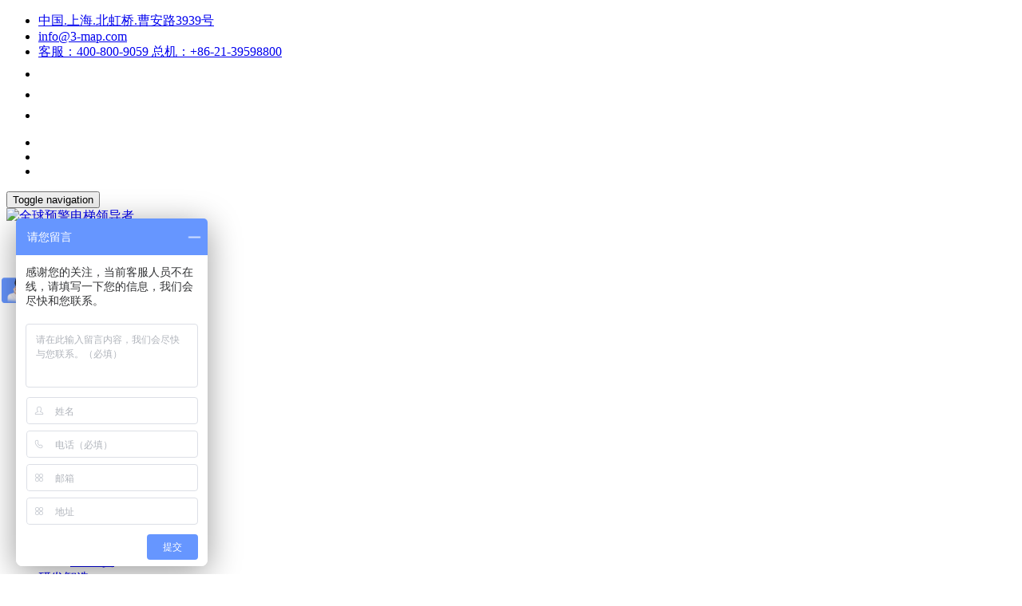

--- FILE ---
content_type: text/html;charset=utf-8
request_url: http://www.3-map.cn/cases/showproduct.php?id=121
body_size: 27258
content:
<!DOCTYPE HTML>
<html>
<head>
<title>甘肃平凉如意小镇-全球预警电梯领导者</title>

<meta name="renderer" content="webkit">
<meta charset="utf-8" />
<meta http-equiv="X-UA-Compatible" content="IE=edge,chrome=1">
<meta name="viewport" content="width=device-width, initial-scale=1.0, user-scalable=0, minimal-ui">
<meta name="generator" content="MetInfo 5.3.19"  data-variable="http://www.3-map.cn/,cn,236,121,3,res017" />
<meta name="description" content="尽享触感生活之——甘肃平凉如意小镇" />
<meta name="keywords" content="斯迈普电梯，安全电梯" />
<script>
var _hmt = _hmt || [];
(function() {
  var hm = document.createElement("script");
  hm.src = "https://hm.baidu.com/hm.js?2a0c638ed43f725c6a31611d4bc7dc0a";
  var s = document.getElementsByTagName("script")[0]; 
  s.parentNode.insertBefore(hm, s);
})();
</script>
<link href="http://www.3-map.cn/favicon.ico" rel="shortcut icon" type="image/x-icon" />
<link rel='stylesheet' href='http://www.3-map.cn/templates/res017/cache/metinfo.css?20260131031236'>
</head>
<script>
var _hmt = _hmt || [];
(function() {
  var hm = document.createElement("script");
  hm.src = "https://hm.baidu.com/hm.js?b15e42012a44c3f9af462f47cfc7966c";
  var s = document.getElementsByTagName("script")[0]; 
  s.parentNode.insertBefore(hm, s);
})();
</script>
<body class="met-navfixed">
<!--[if lte IE 8]>
	<div class="text-center padding-top-50 padding-bottom-50 bg-blue-grey-100">
	<p class="browserupgrade font-size-18">你正在使用一个<strong>过时</strong>的浏览器。请<a href="http://browsehappy.com/" target="_blank">升级您的浏览器</a>，以提高您的体验。</p>
	</div>
<![endif]-->

	<nav class="navbar navbar-default met-nav navbar-fixed-top" role="navigation">
        <div class="container">

	<div class="topbar hidden-xs">
		<div class="container">
				<div class="contact-info pull-right">
					<ul class="aet hidden-sm">

						<li><a href="javascript:;" style="cursor:default"><i class="fa fa-map-marker"></i> 中国.上海.北虹桥.曹安路3939号</a></li>

						<li><a href="javascript:;" style="cursor:default"><i class="fa fa-envelope"></i> info@3-map.com</a></li>

						<li><a href="javascript:;" style="cursor:default"><i class="fa fa-phone"></i> 客服：400-800-9059  总机：+86-21-39598800</a></li>

<li style="padding-top: 8px;"><a class="topbarlang-china" href="http://www.3-map.cn" ></a></li>
<li style="padding-top: 8px;"><a class="topbarlang-ger" href="http://www.3-map.de" ></a></li>
<li style="padding-top: 8px;"><a class="topbarlang-eng" href="http://www.3-map.com"></a></li>
					</ul>

				</div>
				<div class="social pull-left">

<ul class="social-icons">

          <li> 
          
		  		<a id="met-weixint">
                <i class="fa fa-weixin" data-plugin="webuiPopover" data-trigger="hover" data-animation="pop" data-placement="bottom" data-width="160" data-padding="0" data-content="<img src='http://www.3-map.cn/upload/201803/1522205119.jpg'  style='width: 150px;display:block;margin:auto;'>" data-target="webuiPopover0"></i>
                </a>
				
          </li>

          <li><a href="http://wpa.qq.com/msgrd?v=3&uin=1371467059&site=qq&menu=yes" target="_blank"><i class="fa fa-qq"></i></a></li>

          <li><a href="https://weibo.com/3map3939" target="_blank"><i class="fa fa-weibo"></i></a></li>

</ul>

			</div>
		</div>
	</div>

 
			<div class="row">
				<div class="navbar-header">
					<button type="button" class="navbar-toggle hamburger hamburger-close collapsed"
					data-target="#example-navbar-default-collapse" data-toggle="collapse">
						<span class="sr-only">Toggle navigation</span>
						<span class="hamburger-bar"></span>
					</button>
					<a href="http://www.3-map.cn/" class="navbar-brand navbar-logo vertical-align" title="全球预警电梯领导者">
						<div class="vertical-align-middle"><img src="http://www.3-map.cn/upload/201801/1516608896.png" alt="全球预警电梯领导者" title="全球预警电梯领导者" /></div>
					</a>
				</div>
				<div class="collapse navbar-collapse navbar-collapse-toolbar" id="example-navbar-default-collapse">

<style>
.navbar-nav a
{
    font-size:16px;
}
</style>
				<ul class="nav navbar-nav navbar-right navlist">
					<li><a href="http://www.3-map.cn/" title="" class="link "></a></li>

					<li class="dropdown margin-left-30">
						<a 
							class="dropdown-toggle link  animation-zoomIn"  
							data-toggle="dropdown" 
							data-hover="dropdown"
							href="http://www.3-map.cn/news/" 
							aria-expanded="false" 
							role="button" 
							
							title="新闻资讯"
						>新闻资讯 <i class="fa fa-angle-down"></i></a>
						<ul class="dropdown-menu dropdown-menu-right bullet " role="menu" >
	
							<li class='visible-xs'><a href="http://www.3-map.cn/news/"  title="全部" class="">全部</a></li>
	

							<li class="animation-fade animation-delay-"><a href="http://www.3-map.cn/news/news.php?class2=116" class=" animation-fade "  title="斯迈普新闻">斯迈普新闻</a></li>	

							<li class="animation-fade animation-delay-"><a href="http://www.3-map.cn/news/news.php?class2=117" class=" animation-fade "  title="行业新闻">行业新闻</a></li>	

							<li class="animation-fade animation-delay-"><a href="http://www.3-map.cn/news/news.php?class2=145" class=" animation-fade "  title="媒体报道">媒体报道</a></li>	

							<li class="animation-fade animation-delay-"><a href="http://www.3-map.cn/news/news.php?class2=146" class=" animation-fade "  title="客户动态">客户动态</a></li>	

						</ul>
					</li>


					<li class="dropdown margin-left-30">
						<a 
							class="dropdown-toggle link  animation-zoomIn"  
							data-toggle="dropdown" 
							data-hover="dropdown"
							href="http://www.3-map.cn/warning/" 
							aria-expanded="false" 
							role="button" 
							
							title="预警电梯"
						>预警电梯 <i class="fa fa-angle-down"></i></a>
						<ul class="dropdown-menu dropdown-menu-right bullet " role="menu" >
	
							<li class='visible-xs'><a href="http://www.3-map.cn/warning/"  title="预警电梯" class="">预警电梯</a></li>
	

							<li class="animation-fade animation-delay-"><a href="http://www.3-map.cn/warning1/" class=" animation-fade "  title="电梯安全资讯">电梯安全资讯</a></li>	

							<li class="animation-fade animation-delay-"><a href="http://www.3-map.cn/warning3/" class=" animation-fade "  title="预警电梯专利">预警电梯专利</a></li>	

							<li class="animation-fade animation-delay-"><a href="http://www.3-map.cn/warning/show.php?id=215" class=" animation-fade "  title="预警监控中心">预警监控中心</a></li>	

							<li class="animation-fade animation-delay-"><a href="http://www.3-map.cn/warning5/" class=" animation-fade "  title="预警电梯产品">预警电梯产品</a></li>	

						</ul>
					</li>


					<li class="dropdown margin-left-30">
						<a 
							class="dropdown-toggle link  animation-zoomIn"  
							data-toggle="dropdown" 
							data-hover="dropdown"
							href="http://www.3-map.cn/product/" 
							aria-expanded="false" 
							role="button" 
							
							title="产品中心"
						>产品中心 <i class="fa fa-angle-down"></i></a>
						<ul class="dropdown-menu dropdown-menu-right bullet " role="menu" >
	
							<li class='visible-xs'><a href="http://www.3-map.cn/product/"  title="全部" class="">全部</a></li>
	

							<li class="animation-fade animation-delay-"><a href="http://www.3-map.cn/product/product.php?class2=113" class=" animation-fade "  title="整梯产品">整梯产品</a></li>	

							<li class="animation-fade animation-delay-"><a href="http://www.3-map.cn/product1/" class=" animation-fade "  title="定制电梯">定制电梯</a></li>	

							<li class="animation-fade animation-delay-"><a href="http://www.3-map.cn/product2/" class=" animation-fade " 0 title="加装电梯">加装电梯</a></li>	

							<li class="animation-fade animation-delay-"><a href="http://www.3-map.cn/product3/" class=" animation-fade "  title="电梯改造">电梯改造</a></li>	

							<li class="animation-fade animation-delay-"><a href="http://www.3-map.cn/app/index.php?n=quanjing" class=" animation-fade " 1 title="VR观赏">VR观赏</a></li>	

						</ul>
					</li>


					<li class="dropdown margin-left-30">
						<a 
							class="dropdown-toggle link  animation-zoomIn"  
							data-toggle="dropdown" 
							data-hover="dropdown"
							href="http://www.3-map.cn/research/" 
							aria-expanded="false" 
							role="button" 
							
							title="研发智造"
						>研发智造 <i class="fa fa-angle-down"></i></a>
						<ul class="dropdown-menu dropdown-menu-right bullet " role="menu" >
	
							<li class='visible-xs'><a href="http://www.3-map.cn/research/"  title="研发智造" class="">研发智造</a></li>
	

							<li class="animation-fade animation-delay-"><a href="http://www.3-map.cn/research/show.php?id=252" class=" animation-fade "  title="斯迈普试验塔">斯迈普试验塔</a></li>	

							<li class="animation-fade animation-delay-"><a href="http://www.3-map.cn/research/show.php?id=253" class=" animation-fade "  title="斯迈普新技术">斯迈普新技术</a></li>	

							<li class="animation-fade animation-delay-"><a href="http://www.3-map.cn/research/show.php?id=254" class=" animation-fade "  title="电梯制造中心">电梯制造中心</a></li>	

							<li class="animation-fade animation-delay-"><a href="http://www.3-map.cn/research/show.php?id=255" class=" animation-fade "  title="电梯研发中心">电梯研发中心</a></li>	

						</ul>
					</li>


					<li class="dropdown margin-left-30">
						<a 
							class="dropdown-toggle link active animation-zoomIn"  
							data-toggle="dropdown" 
							data-hover="dropdown"
							href="http://www.3-map.cn/cases/" 
							aria-expanded="false" 
							role="button" 
							
							title="经典案例"
						>经典案例 <i class="fa fa-angle-down"></i></a>
						<ul class="dropdown-menu dropdown-menu-right bullet " role="menu" >
	
							<li class='visible-xs'><a href="http://www.3-map.cn/cases/"  title="全部" class="">全部</a></li>
	

							<li class="animation-fade animation-delay-"><a href="http://www.3-map.cn/cases/product.php?class2=234" class=" animation-fade "  title="海外项目">海外项目</a></li>	

							<li class="animation-fade animation-delay-"><a href="http://www.3-map.cn/cases/product.php?class2=235" class=" animation-fade "  title="城市建设">城市建设</a></li>	

							<li class="animation-fade animation-delay-"><a href="http://www.3-map.cn/cases/product.php?class2=236" class="active animation-fade "  title="住宅公寓">住宅公寓</a></li>	

							<li class="animation-fade animation-delay-"><a href="http://www.3-map.cn/cases/product.php?class2=237" class=" animation-fade "  title="医院项目">医院项目</a></li>	

							<li class="animation-fade animation-delay-"><a href="http://www.3-map.cn/cases/product.php?class2=238" class=" animation-fade "  title="学校项目">学校项目</a></li>	

							<li class="animation-fade animation-delay-"><a href="http://www.3-map.cn/cases/product.php?class2=239" class=" animation-fade "  title="民生工程">民生工程</a></li>	

							<li class="animation-fade animation-delay-"><a href="http://www.3-map.cn/cases/product.php?class2=240" class=" animation-fade "  title="加装电梯">加装电梯</a></li>	

						</ul>
					</li>


					<li class="dropdown margin-left-30">
						<a 
							class="dropdown-toggle link  animation-zoomIn"  
							data-toggle="dropdown" 
							data-hover="dropdown"
							href="http://www.3-map.cn/marketing/" 
							aria-expanded="false" 
							role="button" 
							
							title="市场服务"
						>市场服务 <i class="fa fa-angle-down"></i></a>
						<ul class="dropdown-menu dropdown-menu-right bullet " role="menu" >
	
							<li class='visible-xs'><a href="http://www.3-map.cn/marketing/"  title="市场服务" class="">市场服务</a></li>
	

							<li class="dropdown-submenu">
								<a href="http://www.3-map.cn/marketing/show.php?id=218" class=" animation-fade"  role="button" tabindex="-1">斯迈普学院<i class="fa fa-angle-right"></i></a>
								<ul class="dropdown-menu" role="menu">

									<li role="presentation"><a href="http://www.3-map.cn/marketing/show.php?id=219" class=" animation-fade" role="menuitem" tabindex="-1">总裁培训</a></li>

									<li role="presentation"><a href="http://www.3-map.cn/marketing/show.php?id=220" class=" animation-fade" role="menuitem" tabindex="-1">技术培训</a></li>

									<li role="presentation"><a href="http://www.3-map.cn/marketing/show.php?id=221" class=" animation-fade" role="menuitem" tabindex="-1">营销培训</a></li>

								</ul>
							</li>

							<li class="dropdown-submenu">
								<a href="http://www.3-map.cn/marketing/show.php?id=222" class=" animation-fade"  role="button" tabindex="-1">服务支持<i class="fa fa-angle-right"></i></a>
								<ul class="dropdown-menu" role="menu">

									<li role="presentation"><a href="http://www.3-map.cn/marketing/show.php?id=224" class=" animation-fade" role="menuitem" tabindex="-1">电梯装潢</a></li>

									<li role="presentation"><a href="http://www.3-map.cn/marketing/show.php?id=225" class=" animation-fade" role="menuitem" tabindex="-1">电梯维保</a></li>

									<li role="presentation"><a href="http://www.3-map.cn/marketing/show.php?id=227" class=" animation-fade" role="menuitem" tabindex="-1">驻点指导</a></li>

									<li role="presentation"><a href="http://www.3-map.cn/marketing/show.php?id=228" class=" animation-fade" role="menuitem" tabindex="-1">技术支持</a></li>

								</ul>
							</li>

							<li class="dropdown-submenu">
								<a href="http://www.3-map.cn/marketing/show.php?id=223" class=" animation-fade"  role="button" tabindex="-1">市场营销<i class="fa fa-angle-right"></i></a>
								<ul class="dropdown-menu" role="menu">

									<li role="presentation"><a href="http://www.3-map.cn/marketing/show.php?id=229" class=" animation-fade" role="menuitem" tabindex="-1">展会推广</a></li>

								</ul>
							</li>

							<li class="animation-fade animation-delay-"><a href="http://www.3-map.cn/cooperation/" class=" animation-fade "  title="伙伴招募">伙伴招募</a></li>	

							<li class="animation-fade animation-delay-"><a href="http://www.3-map.cn/marketing/show.php?id=265" class=" animation-fade "  title="订单查询">订单查询</a></li>	

						</ul>
					</li>


					<li class="dropdown margin-left-30">
						<a 
							class="dropdown-toggle link  animation-zoomIn"  
							data-toggle="dropdown" 
							data-hover="dropdown"
							href="http://www.3-map.cn/about/" 
							aria-expanded="false" 
							role="button" 
							0
							title="关于我们"
						>关于我们 <i class="fa fa-angle-down"></i></a>
						<ul class="dropdown-menu dropdown-menu-right bullet " role="menu" >
	

							<li class="animation-fade animation-delay-"><a href="http://www.3-map.cn/about/show.php?id=19" class=" animation-fade "  title="品牌介绍">品牌介绍</a></li>	

							<li class="animation-fade animation-delay-"><a href="http://www.3-map.cn/about/show.php?id=100" class=" animation-fade "  title="发展历程">发展历程</a></li>	

							<li class="animation-fade animation-delay-"><a href="http://www.3-map.cn/about/show.php?id=258" class=" animation-fade "  title="公司介绍">公司介绍</a></li>	

							<li class="animation-fade animation-delay-"><a href="http://www.3-map.cn/about/show.php?id=102" class=" animation-fade "  title="联系我们">联系我们</a></li>	

							<li class="animation-fade animation-delay-"><a href="http://www.3-map.cn/record/" class=" animation-fade "  title="社会责任">社会责任</a></li>	

							<li class="animation-fade animation-delay-"><a href="http://www.3-map.cn/job/" class=" animation-fade "  title="招贤纳士">招贤纳士</a></li>	

							<li class="animation-fade animation-delay-"><a href="http://www.3-map.cn/message/" class=" animation-fade "  title="给我留言">给我留言</a></li>	

							<li class="animation-fade animation-delay-"><a href="http://www.3-map.cn/sitemap/" class=" animation-fade "  title="网站地图">网站地图</a></li>	

						</ul>
					</li>


				</ul>

				</div>
			</div>
		</div>
    </nav>

<div class="met-position  pattern-show">
	<div class="container">
		<div class="row">
			<ol class="breadcrumb">
				<li>
					<a href="http://www.3-map.cn/" title="">
						<i class="icon wb-home" aria-hidden="true"></i>
					</a>
				</li>
				<li class="dropdown">

						<a href="http://www.3-map.cn/cases/" 
							title="经典案例" 
							class="dropdown-toggle" 
							data-toggle="dropdown" 
							aria-expanded="false"
						>经典案例 <i class="caret"></i></a>
						<ul class="dropdown-menu bullet">
	
							<li><a href="http://www.3-map.cn/cases/"  title="全部">全部</a></li>
	

							<li><a href="http://www.3-map.cn/cases/product.php?class2=234" title="海外项目">海外项目</a></li>

							<li><a href="http://www.3-map.cn/cases/product.php?class2=235" title="城市建设">城市建设</a></li>

							<li><a href="http://www.3-map.cn/cases/product.php?class2=236" title="住宅公寓">住宅公寓</a></li>

							<li><a href="http://www.3-map.cn/cases/product.php?class2=237" title="医院项目">医院项目</a></li>

							<li><a href="http://www.3-map.cn/cases/product.php?class2=238" title="学校项目">学校项目</a></li>

							<li><a href="http://www.3-map.cn/cases/product.php?class2=239" title="民生工程">民生工程</a></li>

							<li><a href="http://www.3-map.cn/cases/product.php?class2=240" title="加装电梯">加装电梯</a></li>

						</ul>

				</li>

				<li class="dropdown">

					<a href="http://www.3-map.cn/cases/product.php?class2=236" title="住宅公寓">
						住宅公寓
					</a>

				</li>


			</ol>
		</div>
	</div>
</div>

<div class="page met-showproduct pagetype1 animsition">

<div class="met-showproduct-head">
    <div class="container grey-box">
        <div class="row">
            <div class="col-md-7">
                <div class='met-showproduct-list text-center fnGallery ' id="met-imgs-carousel"><!--兼容商城V3-->
                        <div class='slick-slide lg-item-box' data-src="http://www.3-map.cn/upload/201712/1514448664.jpg" data-exthumbimage="../include/thumb.php?dir=http://www.3-map.cn/upload/201712/1514448664.jpg?imageView2/1/w/400/h/300/&x=400&y=300">
                            <span>
                                <img src="../include/thumb.php?dir=http://www.3-map.cn/upload/201712/1514448664.jpg?imageView2/1/w/400/h/300/&x=400&y=300" data-src='../include/thumb.php?dir=http://www.3-map.cn/upload/201712/1514448664.jpg?imageView2/1/w/400/h/300/&x=400&y=300' class="img-responsive" alt="甘肃平凉如意小镇" /><!--兼容商城V3-->
                            </span>
                        </div>

                </div>
            </div>
            <div class="visible-xs-block visible-sm-block height-20"></div>
            <div class="col-md-5 product-intro">
                <h1>甘肃平凉如意小镇</h1>
                <p class="description">尽享触感生活之——甘肃平凉如意小镇</p>


				<div class="tools"></div>

            </div>
        </div>
    </div>
</div>

	<div class="met-showproduct-body">
		<div class="container">
			<div class="row no-space">
				<div class="col-md-9 product-content-body">
					<div class="row">

					<div class="panel product-detail">
						<div class="panel-body">
							<ul class="nav nav-tabs nav-tabs-line met-showproduct-navtabs affix-nav">
								<li class="active"><a data-toggle="tab" href="#product-details" data-get="product-details">详细信息</a></li>

							</ul>
							<div class="tab-content">
								<div class="tab-pane met-editor lazyload clearfix  active" id="product-details">
									<p style="margin-bottom: 0px; padding: 0px; max-width: 100%; clear: both; min-height: 1em; color: rgb(160, 160, 160); font-family: " hiragino="" sans="" microsoft="" letter-spacing:="" white-space:="" widows:="" font-size:="" line-height:="" text-align:="" word-wrap:="" break-word=""><span style="margin: 0px; padding: 0px; max-width: 100%; font-family: 微软雅黑, &quot;Microsoft YaHei&quot;; font-size: 16px; color: rgb(0, 0, 0);">德国品质，触感生活每一处精彩！</span></p><p style="margin-bottom: 0px; padding: 0px; max-width: 100%; clear: both; min-height: 1em; color: rgb(160, 160, 160); font-family: " hiragino="" sans="" microsoft="" letter-spacing:="" white-space:="" widows:="" font-size:="" line-height:="" text-align:="" word-wrap:="" break-word=""><span style="margin: 0px; padding: 0px; max-width: 100%; font-family: 微软雅黑, &quot;Microsoft YaHei&quot;; font-size: 16px; color: rgb(0, 0, 0);">斯迈普电梯秉承德国工匠精神，精益求精，不断创新，用最优质的产品和服务赢得了上千个大型住宅项目的认可与信赖。</span></p><p style="margin-bottom: 0px; padding: 0px; max-width: 100%; clear: both; min-height: 1em; color: rgb(160, 160, 160); font-family: " hiragino="" sans="" microsoft="" letter-spacing:="" white-space:="" widows:="" font-size:="" line-height:="" text-align:="" word-wrap:="" break-word=""><span style="margin: 0px; padding: 0px; max-width: 100%; font-family: 微软雅黑, &quot;Microsoft YaHei&quot;; font-size: 16px; color: rgb(0, 0, 0);">甘肃平凉如意小镇</span></p><p style="text-align:center"><img class="imgloading" height="200" data-original="http://www.3-map.cn/upload/201712/1514442406440301.jpg" title="http://www.3-map.cn/1514442406440301.jpg" alt="http://www.3-map.cn/1514442406440301.jpg" width="800" height="563" border="0" vspace="0" style="width: 800px; height: 563px;"/></p>
								</div>

							</div>
						</div>
					</div>

					</div>
				</div>

				<!--右侧开始-->
				<div class="col-md-3">
					<div class="row">
						<div class="panel product-hot">
							<div class="panel-body">
								<h2 class="margin-bottom-15 font-size-16 font-weight-300">热门推荐</h2>
								<ul class="blocks-2 blocks-sm-3 mob-masonry" data-scale='1'>

									<li>
										<a href="../cases/showproduct.php?lang=cn&id=49" target="_blank" class="img" title="2010年上海世博会">
											<img data-original="http://www.3-map.cn/upload/201712/1513853459.jpg?imageView2/1/w/250/h/250/&x=250&y=250" class="cover-image" style='height:200px;' alt="2010年上海世博会">
										</a>
										<a href="../cases/showproduct.php?lang=cn&id=49" target="_blank" class="txt" title="2010年上海世博会">2010年上海世博会</a>
										
									</li>

									<li>
										<a href="../cases/showproduct.php?lang=cn&id=93" target="_blank" class="img" title="上海迪士尼乐园">
											<img data-original="http://www.3-map.cn/upload/201712/1514113692.jpg?imageView2/1/w/250/h/250/&x=250&y=250" class="cover-image" style='height:200px;' alt="上海迪士尼乐园">
										</a>
										<a href="../cases/showproduct.php?lang=cn&id=93" target="_blank" class="txt" title="上海迪士尼乐园">上海迪士尼乐园</a>
										
									</li>

									<li>
										<a href="../cases/showproduct.php?lang=cn&id=41" target="_blank" class="img" title="阿斯塔纳世博会">
											<img data-original="http://www.3-map.cn/upload/201801/1515663716.jpg?imageView2/1/w/250/h/250/&x=250&y=250" class="cover-image" style='height:200px;' alt="阿斯塔纳世博会">
										</a>
										<a href="../cases/showproduct.php?lang=cn&id=41" target="_blank" class="txt" title="阿斯塔纳世博会">阿斯塔纳世博会</a>
										
									</li>

									<li>
										<a href="../cases/showproduct.php?lang=cn&id=53" target="_blank" class="img" title="台湾桃园机场">
											<img data-original="http://www.3-map.cn/upload/201712/1513854834.jpg?imageView2/1/w/250/h/250/&x=250&y=250" class="cover-image" style='height:200px;' alt="台湾桃园机场">
										</a>
										<a href="../cases/showproduct.php?lang=cn&id=53" target="_blank" class="txt" title="台湾桃园机场">台湾桃园机场</a>
										
									</li>

									<li>
										<a href="../cases/showproduct.php?lang=cn&id=42" target="_blank" class="img" title="法国巴黎银行">
											<img data-original="http://www.3-map.cn/upload/201801/1515748959.jpg?imageView2/1/w/250/h/250/&x=250&y=250" class="cover-image" style='height:200px;' alt="法国巴黎银行">
										</a>
										<a href="../cases/showproduct.php?lang=cn&id=42" target="_blank" class="txt" title="法国巴黎银行">法国巴黎银行</a>
										
									</li>

									<li>
										<a href="../cases/showproduct.php?lang=cn&id=43" target="_blank" class="img" title="瑞士蒙莎剧院">
											<img data-original="http://www.3-map.cn/upload/201801/1515663836.jpg?imageView2/1/w/250/h/250/&x=250&y=250" class="cover-image" style='height:200px;' alt="瑞士蒙莎剧院">
										</a>
										<a href="../cases/showproduct.php?lang=cn&id=43" target="_blank" class="txt" title="瑞士蒙莎剧院">瑞士蒙莎剧院</a>
										
									</li>

								</ul>
							</div>
						</div>
					</div>
				</div>
				<!--右侧结束-->

			</div>
		</div>
	</div>
</div>


<footer>
    <div class="container text-center">
		<p>Copyright © 2017-2018 斯迈普电梯·中国 版权所有 </p>
<p>中国.上海.北虹桥.曹安路3939号              P.C. : 201812</p>
<p>客服中心：400-800-9059            总机：+86-21-39598800</p>
<p><p><a title="工信部ICP备案中心" href="http://www.miitbeian.gov.cn/" target="_blank" textvalue="沪ICP备15006831号-5">沪ICP备15006831号-5</a></p></p>
<script type="text/javascript" src="http://www.3-map.cn/app/app/qipn_side/web/js/service.js?1.2.1" id="qipn_side" data-siteurl="http://www.3-map.cn/" data-lang="cn"></script><!-- JiaThis Button BEGIN -->
<div class="jiathis_style">
	<a class="jiathis_button_qzone"></a>
	<a class="jiathis_button_tsina"></a>
	<a class="jiathis_button_tqq"></a>
	<a class="jiathis_button_weixin"></a>
	<a class="jiathis_button_renren"></a>
	<a href="http://www.jiathis.com/share" class="jiathis jiathis_txt jtico jtico_jiathis" target="_blank"></a>
	<a class="jiathis_counter_style"></a>
</div>
<script type="text/javascript" src="http://v3.jiathis.com/code/jia.js" charset="utf-8"></script>
<!-- JiaThis Button END --><script>
(function(){
    var bp = document.createElement('script');
    bp.src = '//push.zhanzhang.baidu.com/push.js';
    var s = document.getElementsByTagName('script')[0];
    s.parentNode.insertBefore(bp, s);
})();
</script>
<script type="text/javascript" src="http://www.3-map.cn//app/app/seotui/plugin/seotui.php"></script> 
		<div class="powered_by_metinfo"></div>


    </div>
</footer>
<button type="button" class="btn btn-icon btn-primary btn-squared met-scroll-top hide"><i class="icon wb-chevron-up" aria-hidden="true"></i></button>



<script src="../templates/res017/cache/metinfo.js?20260131031236"></script>

</body>
</html>
